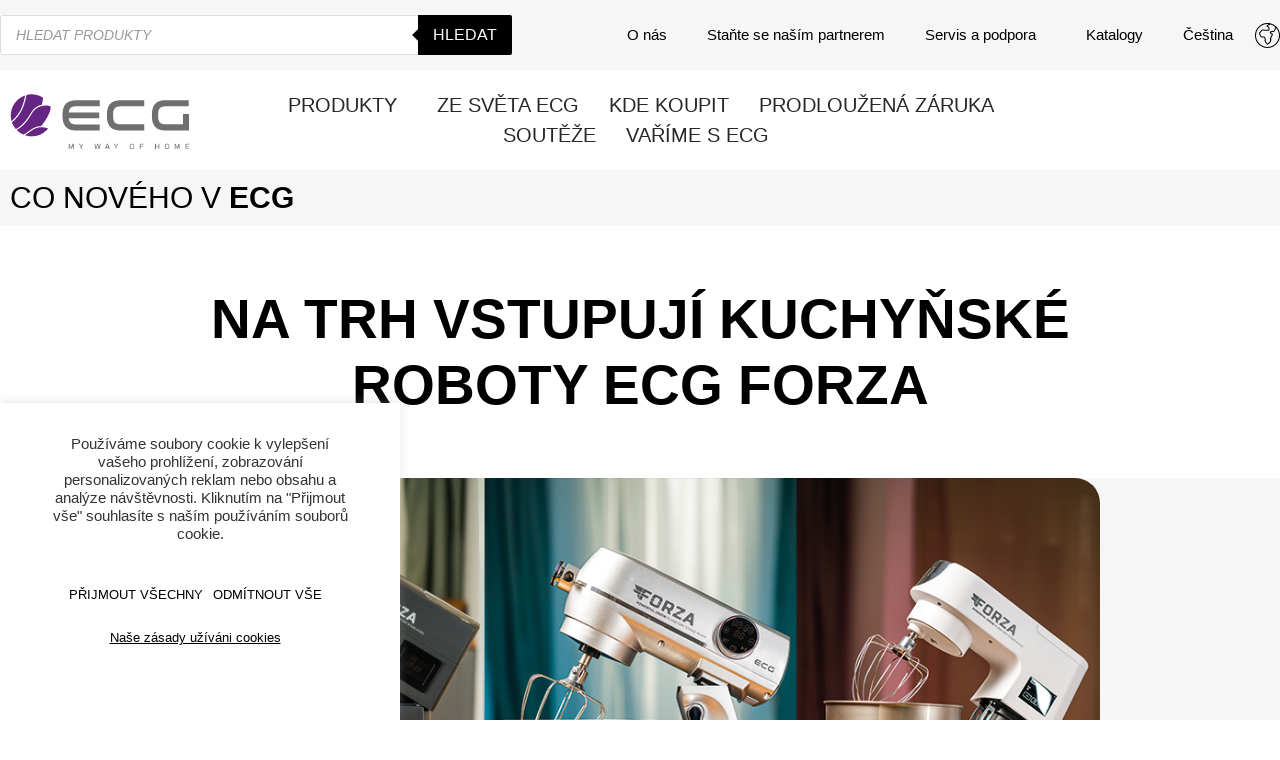

--- FILE ---
content_type: text/html; charset=UTF-8
request_url: https://ecg-electro.eu/wp-admin/admin-ajax.php
body_size: 840
content:
<style>.elementor-widget-jet-compare-count-button  .jet-compare-count-button__link{font-family:var( --e-global-typography-primary-font-family ), Sans-serif;font-weight:var( --e-global-typography-primary-font-weight );}.elementor-widget-jet-compare-count-button .jet-compare-count-button__link{background-color:var( --e-global-color-primary );}.elementor-widget-jet-compare-count-button .jet-compare-count-button__link:hover{background-color:var( --e-global-color-secondary );}.elementor-2102397 .elementor-element.elementor-element-9463e9b  .jet-compare-count-button__link{font-family:"Helvetica", Sans-serif;font-size:20px;font-weight:100;text-transform:uppercase;}.elementor-2102397 .elementor-element.elementor-element-9463e9b .jet-compare-count-button__link{color:#FFFFFF;background-color:#000000D6;border-radius:15px 15px 15px 15px;padding:10px 30px 10px 30px;}.elementor-2102397 .elementor-element.elementor-element-9463e9b .jet-compare-count-button__wrapper{text-align:right;}.elementor-2102397 .elementor-element.elementor-element-9463e9b .jet-compare-count-button__icon{font-size:25px;}.elementor-2102397 .elementor-element.elementor-element-9463e9b .jet-compare-count-button__count{font-size:18px;width:10px;height:33px;margin:0px 10px 0px 0px;}.elementor-2102397 .elementor-element.elementor-element-9463e9b > .elementor-widget-container{margin:0px -5px 0px 0px;}.elementor-2102397 .elementor-element.elementor-element-9463e9b{width:auto;max-width:auto;}:root{--page-title-display:none;}@media(max-width:767px){.elementor-2102397 .elementor-element.elementor-element-9463e9b  .jet-compare-count-button__link{font-size:0px;}.elementor-2102397 .elementor-element.elementor-element-9463e9b .jet-compare-count-button__link{padding:0px 10px 0px 0px;margin:5px 22px 0px 0px;}.elementor-2102397 .elementor-element.elementor-element-9463e9b .jet-compare-count-button__count{font-size:14px;}}</style>		<div data-elementor-type="page" data-elementor-id="2102397" class="elementor elementor-2102397 elementor-2102268" data-elementor-post-type="elementor_library">
						<section class="elementor-section elementor-top-section elementor-element elementor-element-07d3ee1 elementor-section-boxed elementor-section-height-default elementor-section-height-default" data-id="07d3ee1" data-element_type="section">
						<div class="elementor-container elementor-column-gap-default">
					<div class="elementor-column elementor-col-100 elementor-top-column elementor-element elementor-element-77c5972" data-id="77c5972" data-element_type="column">
			<div class="elementor-widget-wrap elementor-element-populated">
						<div class="elementor-element elementor-element-9463e9b elementor-widget__width-auto elementor-widget elementor-widget-jet-compare-count-button" data-id="9463e9b" data-element_type="widget" data-widget_type="jet-compare-count-button.default">
				<div class="elementor-widget-container">
			<div class="jet-compare-count-button jet-cw"><div class="jet-compare-count-button__wrapper">
			<a href="https://ecg-electro.eu/cs/porovnani/" class="jet-compare-count-button__link jet-compare-count-button--icon-left jet-compare-count-button--count-top-right" data-widget-type="jet-compare-count-button" data-widget-id="9463e9b">
				<div class="jet-compare-count-button__content">
					<span class="jet-compare-count-button__icon jet-cw-icon"><svg xmlns="http://www.w3.org/2000/svg" viewBox="0 0 140 140" fill="currentColor" stroke="currentColor" height="140" width="140"><g transform="matrix(5.833333333333333,0,0,5.833333333333333,0,0)"><path fill="none" stroke-linecap="round" stroke-linejoin="round" d="M12 6v15m-2.919 0h5.811M1.001 11.998 4.5 4l3.487 7.998M10.585 4H3m5 8a3.5 3.5 0 0 1-7 0zm14.999-.002L19.5 4l-3.487 7.998M13.415 4H21m-5 8a3.5 3.5 0 0 0 7 0z"></path><circle cx="12" cy="4.5" r="1.5" fill="none" stroke-linecap="round" stroke-linejoin="round"></circle></g></svg></span><span class="jet-compare-count-button__label">Porovnat</span><div class="jet-compare-count-button__count"><span>0</span></div>				</div>
			</a>

			</div></div>		</div>
				</div>
				<div class="elementor-element elementor-element-3406687 elementor-widget elementor-widget-html" data-id="3406687" data-element_type="widget" data-widget_type="html.default">
				<div class="elementor-widget-container">
			<script>
jQuery(".jet-compare-count-button__link").attr("data-widget-id", "3bcf941");
</script>		</div>
				</div>
					</div>
		</div>
					</div>
		</section>
				</div>
		

--- FILE ---
content_type: image/svg+xml
request_url: https://ecg-electro.eu/wp-content/uploads/2022/05/freezer.svg
body_size: 388
content:
<?xml version="1.0" encoding="iso-8859-1"?>
<!-- Generator: Adobe Illustrator 19.0.0, SVG Export Plug-In . SVG Version: 6.00 Build 0)  -->
<svg version="1.1" id="Layer_1" xmlns="http://www.w3.org/2000/svg" xmlns:xlink="http://www.w3.org/1999/xlink" x="0px" y="0px"
	 viewBox="0 0 512 512" style="enable-background:new 0 0 512 512;" xml:space="preserve">
<g>
	<g>
		<g>
			<path d="M452.017,0H161.035v15.208h290.982c9.783,0,17.743,7.96,17.743,17.743v363.198H42.24V32.951
				c0-9.783,7.96-17.743,17.743-17.743h80.774V0H59.983C41.814,0,27.033,14.781,27.033,32.951v363.198v79.368v0.074h27.033V512
				h403.87v-36.409h27.033v-0.074v-79.368V32.951C484.967,14.781,470.186,0,452.017,0z M469.76,460.309h-27.033v0.074h-315.93
				v15.208h315.93v21.201H69.273v-21.201h39.451v-15.208H69.273v-0.074H42.24v-48.952H469.76V460.309z"/>
			<rect x="439.347" y="98.852" width="15.208" height="79.76"/>
			<rect x="439.347" y="198.889" width="15.208" height="184.594"/>
			<polygon points="105.299,130.788 105.299,115.58 67.591,115.58 67.591,295.828 105.35,295.573 105.248,280.365 82.799,280.517 
				82.799,130.788 			"/>
			<polygon points="176.681,213.283 237.64,213.283 217.181,233.742 189.465,233.743 189.465,248.951 212.726,248.95 
				212.727,272.213 227.935,272.213 227.935,244.496 248.396,224.035 248.397,285 263.605,285 263.604,224.037 284.066,244.496 
				284.066,272.213 299.274,272.213 299.274,248.951 322.533,248.95 322.533,233.742 294.819,233.743 274.358,213.283 
				335.32,213.283 335.32,198.075 274.357,198.075 294.819,177.614 322.535,177.615 322.535,162.407 299.273,162.406 
				299.273,139.143 284.065,139.143 284.065,166.86 263.604,187.32 263.604,126.36 248.396,126.36 248.396,187.322 227.935,166.862 
				227.934,139.143 212.726,139.143 212.727,162.407 189.466,162.404 189.464,177.612 217.182,177.616 237.643,198.075 
				176.681,198.075 			"/>
			<rect x="108.514" y="422.912" width="15.208" height="25.906"/>
			<rect x="138.94" y="422.912" width="15.208" height="25.906"/>
			<rect x="169.355" y="422.912" width="15.208" height="25.906"/>
			<rect x="327.437" y="422.912" width="15.208" height="25.906"/>
			<rect x="357.853" y="422.912" width="15.208" height="25.906"/>
			<rect x="388.268" y="422.912" width="15.208" height="25.906"/>
		</g>
	</g>
</g>
<g>
</g>
<g>
</g>
<g>
</g>
<g>
</g>
<g>
</g>
<g>
</g>
<g>
</g>
<g>
</g>
<g>
</g>
<g>
</g>
<g>
</g>
<g>
</g>
<g>
</g>
<g>
</g>
<g>
</g>
</svg>


--- FILE ---
content_type: image/svg+xml
request_url: https://ecg-electro.eu/wp-content/uploads/2021/03/streamline-icon-heater@140x140.svg
body_size: -189
content:
<svg xmlns="http://www.w3.org/2000/svg" version="1.1" xmlns:xlink="http://www.w3.org/1999/xlink" xmlns:svgjs="http://svgjs.com/svgjs" viewBox="0 0 140 140" width="140" height="140"><g transform="matrix(5.833333333333333,0,0,5.833333333333333,0,0)"><path d="M0.500 8.000 L23.500 8.000 L23.500 22.000 L0.500 22.000 Z" fill="none" stroke="#000000" stroke-linecap="round" stroke-linejoin="round"></path><path d="M19.5 23.5L19.5 22" fill="none" stroke="#000000" stroke-linecap="round" stroke-linejoin="round"></path><path d="M4.5 23.5L4.5 22.002" fill="none" stroke="#000000" stroke-linecap="round" stroke-linejoin="round"></path><path d="M7.5 11L7.5 19" fill="none" stroke="#000000" stroke-linecap="round" stroke-linejoin="round"></path><path d="M11.5 11L11.5 19" fill="none" stroke="#000000" stroke-linecap="round" stroke-linejoin="round"></path><path d="M15.5 11L15.5 19" fill="none" stroke="#000000" stroke-linecap="round" stroke-linejoin="round"></path><path d="M19.5 11L19.5 19" fill="none" stroke="#000000" stroke-linecap="round" stroke-linejoin="round"></path><path d="M3.25,11.5A.25.25,0,1,1,3,11.25a.25.25,0,0,1,.25.25" fill="none" stroke="#000000" stroke-linecap="round" stroke-linejoin="round"></path><path d="M3.25,14.5A.25.25,0,1,1,3,14.25a.25.25,0,0,1,.25.25" fill="none" stroke="#000000" stroke-linecap="round" stroke-linejoin="round"></path><path d="M13.264.5c-.937,2.327,1,3,0,5.484" fill="none" stroke="#000000" stroke-linecap="round" stroke-linejoin="round"></path><path d="M17.264.5c-.937,2.327,1,3,0,5.484" fill="none" stroke="#000000" stroke-linecap="round" stroke-linejoin="round"></path><path d="M9.264.5c-.937,2.327,1,3,0,5.484" fill="none" stroke="#000000" stroke-linecap="round" stroke-linejoin="round"></path></g></svg>

--- FILE ---
content_type: image/svg+xml
request_url: https://ecg-electro.eu/wp-content/uploads/2025/09/Ice_cream_maker_icon.svg
body_size: 4630
content:
<svg version="1.1" id="Layer_1" xmlns="http://www.w3.org/2000/svg" xmlns:xlink="http://www.w3.org/1999/xlink" x="0px" y="0px"
	 width="100%" viewBox="0 0 140 140" enable-background="new 0 0 140 140" xml:space="preserve">
<path fill="#FEFEFE" opacity="1.000000" stroke="none" 
	d="
M84.000000,1.000000 
	C102.964417,1.000000 121.928833,1.000000 140.946625,1.000000 
	C140.946625,47.543629 140.946625,94.087334 140.946625,141.000000 
	C128.981628,141.000000 116.959473,141.000000 104.606201,140.646820 
	C108.167740,140.234695 110.299057,138.304276 111.020920,134.439621 
	C111.222610,133.359863 112.280098,131.938080 113.266899,131.592590 
	C117.871933,129.980301 119.227448,126.742264 118.719170,122.229858 
	C118.104965,116.776962 117.295937,111.322304 117.119499,105.850716 
	C116.955261,100.757660 115.603996,96.732246 110.388855,94.769974 
	C111.613434,80.209473 112.843414,65.815971 114.018616,51.417999 
	C114.256721,48.500801 113.811081,45.455986 117.641380,44.189804 
	C118.431435,43.928638 119.170868,41.906311 119.051018,40.790531 
	C118.626305,36.836880 121.542542,31.632956 115.182549,29.621805 
	C114.592987,29.435371 114.584274,27.777393 114.056061,26.965128 
	C112.265770,24.212065 110.636597,21.283726 108.448326,18.874205 
	C103.429031,13.347413 96.592453,12.047130 91.456215,11.847045 
	C88.419258,7.774460 86.243179,4.856324 83.937668,1.711699 
	C83.872154,1.323473 83.936073,1.161737 84.000000,1.000000 
z"/>
<path fill="#FEFEFE" opacity="1.000000" stroke="none" 
	d="
M34.000000,141.000000 
	C23.021049,141.000000 12.042099,141.000000 1.031574,141.000000 
	C1.031574,94.443703 1.031574,47.887379 1.031574,1.000000 
	C19.352901,1.000000 37.707790,1.000000 56.451332,1.193102 
	C56.839977,1.386204 56.808811,1.803085 56.453831,1.855567 
	C53.842922,4.979124 51.586994,8.050199 48.726013,11.944956 
	C37.945477,12.404017 30.908644,17.101019 25.869219,28.062071 
	C25.434845,29.006861 24.409399,29.662041 23.833225,30.563425 
	C22.812996,32.159496 21.220936,33.802399 21.127386,35.495285 
	C20.912071,39.391689 19.563328,44.152447 25.466459,45.624855 
	C25.769554,45.700455 25.911890,46.800213 25.966434,47.437077 
	C27.313972,63.170570 28.639521,78.905945 29.997999,94.984413 
	C24.614340,96.372169 23.563179,100.690659 23.162046,105.362495 
	C22.706724,110.665482 22.268410,115.971634 21.945335,121.283867 
	C21.482716,128.890640 22.156181,129.807571 28.517117,133.088806 
	C30.344746,135.725876 32.172375,138.362930 34.000000,141.000000 
z"/>
<path fill="#090909" opacity="1.000000" stroke="none" 
	d="
M34.437500,141.000000 
	C32.172375,138.362930 30.344746,135.725876 28.517117,133.088806 
	C22.156181,129.807571 21.482716,128.890640 21.945335,121.283867 
	C22.268410,115.971634 22.706724,110.665482 23.162046,105.362495 
	C23.563179,100.690659 24.614340,96.372169 29.997999,94.984413 
	C28.639521,78.905945 27.313972,63.170570 25.966434,47.437077 
	C25.911890,46.800213 25.769554,45.700455 25.466459,45.624855 
	C19.563328,44.152447 20.912071,39.391689 21.127386,35.495285 
	C21.220936,33.802399 22.812996,32.159496 23.833225,30.563425 
	C24.409399,29.662041 25.434845,29.006861 25.869219,28.062071 
	C30.908644,17.101019 37.945477,12.404017 48.726013,11.944956 
	C51.586994,8.050199 53.842922,4.979124 56.928871,1.935662 
	C66.528297,1.954914 75.297699,1.946551 84.067101,1.938189 
	C86.243179,4.856324 88.419258,7.774460 91.456215,11.847045 
	C96.592453,12.047130 103.429031,13.347413 108.448326,18.874205 
	C110.636597,21.283726 112.265770,24.212065 114.056061,26.965128 
	C114.584274,27.777393 114.592987,29.435371 115.182549,29.621805 
	C121.542542,31.632956 118.626305,36.836880 119.051018,40.790531 
	C119.170868,41.906311 118.431435,43.928638 117.641380,44.189804 
	C113.811081,45.455986 114.256721,48.500801 114.018616,51.417999 
	C112.843414,65.815971 111.613434,80.209473 110.388855,94.769974 
	C115.603996,96.732246 116.955261,100.757660 117.119499,105.850716 
	C117.295937,111.322304 118.104965,116.776962 118.719170,122.229858 
	C119.227448,126.742264 117.871933,129.980301 113.266899,131.592590 
	C112.280098,131.938080 111.222610,133.359863 111.020920,134.439621 
	C110.299057,138.304276 108.167740,140.234695 104.137543,140.646820 
	C101.958336,141.000000 99.916664,141.000000 97.342819,140.655884 
	C94.891991,137.747406 92.973351,135.183044 90.614388,132.030151 
	C77.266991,132.030151 62.712261,132.030151 47.936787,132.030151 
	C48.914974,137.777496 45.258156,139.636002 41.000000,141.000000 
	C38.958332,141.000000 36.916668,141.000000 34.437500,141.000000 
M32.957306,71.616737 
	C33.581532,79.340096 34.205753,87.063454 34.831589,94.806778 
	C58.654480,94.806778 81.906937,94.806778 105.393898,94.806778 
	C105.584778,93.368256 105.805840,92.086273 105.918480,90.794830 
	C107.247078,75.562492 108.519524,60.325001 109.941788,45.101482 
	C110.074669,43.679165 110.905815,41.338181 111.792557,41.142204 
	C115.439392,40.336224 114.417824,38.080307 114.169090,35.599594 
	C84.766975,35.599594 55.540096,35.599594 26.123577,35.599594 
	C26.123577,37.201427 26.123577,38.655392 26.123577,40.109352 
	C26.589661,39.926853 27.055746,39.744354 27.521830,39.561855 
	C28.617668,41.655491 30.416210,43.663311 30.684227,45.858036 
	C31.691051,54.102741 32.198635,62.408413 32.957306,71.616737 
M40.515106,126.928070 
	C63.300854,126.926468 86.087563,126.816299 108.871521,127.017685 
	C113.268021,127.056541 114.467079,125.600021 113.868958,121.495926 
	C113.103241,116.241859 112.287094,110.944626 112.211525,105.655716 
	C112.145302,101.020256 110.360397,99.772102 105.927383,99.808792 
	C83.808319,99.991867 61.686913,99.894325 39.566330,99.891418 
	C28.985952,99.890030 28.992308,99.886627 27.815292,110.584709 
	C27.669981,111.905479 27.263596,113.210411 27.231724,114.528809 
	C26.890179,128.657883 23.148857,126.802292 38.025902,126.922897 
	C38.524834,126.926949 39.023811,126.926308 40.515106,126.928070 
M89.372574,16.814205 
	C75.554001,16.853573 61.731178,16.698879 47.918396,17.001970 
	C39.021969,17.197182 32.179813,22.910393 30.859034,30.228546 
	C57.166447,30.228546 83.511475,30.228546 110.260201,30.228546 
	C106.361862,21.012339 99.802231,16.736126 89.372574,16.814205 
M78.410568,11.943968 
	C80.331818,11.943968 82.253075,11.943968 84.134583,11.943968 
	C84.705414,7.636176 83.332603,5.834535 79.299782,5.957756 
	C73.160286,6.145344 67.010796,6.026687 60.865685,6.003145 
	C56.798218,5.987564 55.232792,7.789021 56.305882,11.691110 
	C56.693516,11.828231 56.848412,11.930773 57.003452,11.930999 
	C63.812988,11.940928 70.622536,11.941820 78.410568,11.943968 
M41.314400,131.701920 
	C38.966988,131.701920 36.619579,131.701920 34.010250,131.701920 
	C34.593655,137.873611 38.755669,134.949097 41.180035,135.748230 
	C41.526299,134.417252 41.872562,133.086288 41.314400,131.701920 
M103.375328,131.702103 
	C101.321182,131.702103 99.267036,131.702103 97.212891,131.702103 
	C97.011940,132.183304 96.810982,132.664505 96.610031,133.145706 
	C97.614082,134.011734 98.557915,135.504745 99.635223,135.608215 
	C101.639999,135.800781 103.722534,135.183975 105.772697,134.904083 
	C105.277832,133.839249 104.782967,132.774399 103.375328,131.702103 
z"/>
<path fill="#FDFDFD" opacity="1.000000" stroke="none" 
	d="
M41.468658,141.000000 
	C45.258156,139.636002 48.914974,137.777496 47.936787,132.030151 
	C62.712261,132.030151 77.266991,132.030151 90.614388,132.030151 
	C92.973351,135.183044 94.891991,137.747406 96.905319,140.655884 
	C78.645775,141.000000 60.291546,141.000000 41.468658,141.000000 
z"/>
<path fill="#6B6B6B" opacity="1.000000" stroke="none" 
	d="
M83.937668,1.711700 
	C75.297699,1.946551 66.528297,1.954914 57.283852,1.883180 
	C56.808811,1.803085 56.839977,1.386204 56.919991,1.193102 
	C65.687561,1.000000 74.375130,1.000000 83.531342,1.000000 
	C83.936073,1.161737 83.872154,1.323473 83.937668,1.711700 
z"/>
<path fill="#F9F9F9" opacity="1.000000" stroke="none" 
	d="
M32.925293,71.153992 
	C32.198635,62.408413 31.691051,54.102741 30.684227,45.858036 
	C30.416210,43.663311 28.617668,41.655491 27.521830,39.561855 
	C27.055746,39.744354 26.589661,39.926853 26.123577,40.109352 
	C26.123577,38.655392 26.123577,37.201427 26.123577,35.599594 
	C55.540096,35.599594 84.766975,35.599594 114.169090,35.599594 
	C114.417824,38.080307 115.439392,40.336224 111.792557,41.142204 
	C110.905815,41.338181 110.074669,43.679165 109.941788,45.101482 
	C108.519524,60.325001 107.247078,75.562492 105.918480,90.794830 
	C105.805840,92.086273 105.584778,93.368256 105.393898,94.806778 
	C81.906937,94.806778 58.654480,94.806778 34.831589,94.806778 
	C34.205753,87.063454 33.581532,79.340096 32.925293,71.153992 
M76.643570,40.593388 
	C68.074333,36.455807 56.519512,41.564354 53.130070,51.770340 
	C52.815639,52.717117 52.072605,53.694710 51.255844,54.272366 
	C47.102318,57.209965 45.012760,60.923088 45.906116,66.168663 
	C46.759602,71.180138 50.595036,72.474197 54.559372,73.392921 
	C55.299629,76.544548 55.999207,79.426758 56.651951,82.319542 
	C58.883057,92.207138 57.299870,90.751801 67.490883,90.807358 
	C81.921631,90.886032 81.835220,90.812004 85.130447,76.916351 
	C85.511703,75.308647 87.244377,73.519424 88.806618,72.786324 
	C93.834251,70.427032 96.792274,64.815063 93.869865,60.106647 
	C90.089111,54.015343 85.225975,48.585957 80.695129,42.979660 
	C79.920296,42.020905 78.476967,41.602406 76.643570,40.593388 
z"/>
<path fill="#FBFBFB" opacity="1.000000" stroke="none" 
	d="
M40.018936,126.927963 
	C39.023811,126.926308 38.524834,126.926949 38.025902,126.922897 
	C23.148857,126.802292 26.890179,128.657883 27.231724,114.528809 
	C27.263596,113.210411 27.669981,111.905479 27.815292,110.584709 
	C28.992308,99.886627 28.985952,99.890030 39.566330,99.891418 
	C61.686913,99.894325 83.808319,99.991867 105.927383,99.808792 
	C110.360397,99.772102 112.145302,101.020256 112.211525,105.655716 
	C112.287094,110.944626 113.103241,116.241859 113.868958,121.495926 
	C114.467079,125.600021 113.268021,127.056541 108.871521,127.017685 
	C86.087563,126.816299 63.300854,126.926468 40.018936,126.927963 
M75.972923,110.486542 
	C74.231796,115.539818 76.162117,118.857872 81.171219,118.992241 
	C86.994995,119.148460 92.826180,119.023903 98.654137,119.030312 
	C102.393196,119.034431 104.884422,117.226135 104.929260,113.490845 
	C104.973938,109.768600 102.631966,107.891418 98.805557,107.928795 
	C92.978142,107.985733 87.144661,107.811142 81.325073,108.032509 
	C79.679794,108.095085 78.073959,109.194748 75.972923,110.486542 
M42.751026,104.439827 
	C36.437157,106.209106 33.700222,110.128883 35.008373,115.528679 
	C36.025333,119.726486 40.486553,122.819756 44.824425,121.944862 
	C49.117661,121.078964 51.861736,118.462616 52.118958,113.831291 
	C52.410076,108.589615 49.837486,105.795914 42.751026,104.439827 
M64.067513,114.943069 
	C63.645969,112.802345 65.503166,109.597527 61.587940,109.142006 
	C60.946495,109.067375 59.510303,110.586571 59.499416,111.383583 
	C59.474190,113.230576 60.096451,115.086418 60.456203,116.938667 
	C61.639736,116.535408 62.823273,116.132156 64.067513,114.943069 
z"/>
<path fill="#F4F4F4" opacity="1.000000" stroke="none" 
	d="
M89.850235,16.815601 
	C99.802231,16.736126 106.361862,21.012339 110.260201,30.228546 
	C83.511475,30.228546 57.166447,30.228546 30.859034,30.228546 
	C32.179813,22.910393 39.021969,17.197182 47.918396,17.001970 
	C61.731178,16.698879 75.554001,16.853573 89.850235,16.815601 
z"/>
<path fill="#F9F9F9" opacity="1.000000" stroke="none" 
	d="
M77.921326,11.943884 
	C70.622536,11.941820 63.812988,11.940928 57.003452,11.930999 
	C56.848412,11.930773 56.693516,11.828231 56.305882,11.691110 
	C55.232792,7.789021 56.798218,5.987564 60.865685,6.003145 
	C67.010796,6.026687 73.160286,6.145344 79.299782,5.957756 
	C83.332603,5.834535 84.705414,7.636176 84.134583,11.943968 
	C82.253075,11.943968 80.331818,11.943968 77.921326,11.943884 
z"/>
<path fill="#E4E4E4" opacity="1.000000" stroke="none" 
	d="
M41.766613,131.728607 
	C41.872562,133.086288 41.526299,134.417252 41.180031,135.748230 
	C38.755669,134.949097 34.593655,137.873611 34.010250,131.701920 
	C36.619579,131.701920 38.966988,131.701920 41.766613,131.728607 
z"/>
<path fill="#E7E7E7" opacity="1.000000" stroke="none" 
	d="
M103.831711,131.705841 
	C104.782967,132.774399 105.277832,133.839249 105.772697,134.904083 
	C103.722534,135.183975 101.639999,135.800781 99.635223,135.608215 
	C98.557915,135.504745 97.614082,134.011734 96.610031,133.145706 
	C96.810982,132.664505 97.011940,132.183304 97.212891,131.702103 
	C99.267036,131.702103 101.321182,131.702103 103.831711,131.705841 
z"/>
<path fill="#0A0A0A" opacity="1.000000" stroke="none" 
	d="
M76.993011,40.763855 
	C78.476967,41.602406 79.920296,42.020905 80.695129,42.979660 
	C85.225975,48.585957 90.089111,54.015343 93.869865,60.106647 
	C96.792274,64.815063 93.834251,70.427032 88.806618,72.786324 
	C87.244377,73.519424 85.511703,75.308647 85.130447,76.916351 
	C81.835220,90.812004 81.921631,90.886032 67.490883,90.807358 
	C57.299870,90.751801 58.883057,92.207138 56.651951,82.319542 
	C55.999207,79.426758 55.299629,76.544548 54.559372,73.392921 
	C50.595036,72.474197 46.759602,71.180138 45.906116,66.168663 
	C45.012760,60.923088 47.102318,57.209965 51.255844,54.272366 
	C52.072605,53.694710 52.815639,52.717117 53.130070,51.770340 
	C56.519512,41.564354 68.074333,36.455807 76.993011,40.763855 
M71.172073,63.211288 
	C73.928169,65.507263 76.392281,68.748016 80.621033,65.734894 
	C81.956070,64.783630 83.501396,64.127487 84.950478,63.336277 
	C85.568092,64.858528 86.185707,66.380783 86.804054,67.902695 
	C90.958923,65.104782 91.249252,61.129448 86.920692,58.840282 
	C84.069839,57.332600 83.023262,55.338795 82.124283,52.590679 
	C80.336380,47.125183 75.679207,43.984905 70.059746,44.029938 
	C64.514084,44.074375 59.960144,47.595570 57.884125,52.691906 
	C56.988548,54.890419 55.332264,57.063652 53.456291,58.520481 
	C49.212147,61.816364 49.113628,65.620598 53.624577,67.836456 
	C54.559731,62.109768 54.864990,62.195240 59.746834,65.320465 
	C61.394814,66.375458 64.242126,66.006180 66.423439,65.620735 
	C67.873695,65.364464 69.114937,63.925343 71.172073,63.211288 
M77.796539,85.705208 
	C78.981071,80.966492 80.165604,76.227776 81.139511,72.331627 
	C73.575714,69.484497 66.398010,70.237686 59.179779,71.839378 
	C60.189537,76.279251 61.268440,81.023178 62.393341,85.969337 
	C67.360291,85.969337 72.150246,85.969337 77.796539,85.705208 
z"/>
<path fill="#131313" opacity="1.000000" stroke="none" 
	d="
M76.211479,110.152657 
	C78.073959,109.194748 79.679794,108.095085 81.325073,108.032509 
	C87.144661,107.811142 92.978142,107.985733 98.805557,107.928795 
	C102.631966,107.891418 104.973938,109.768600 104.929260,113.490845 
	C104.884422,117.226135 102.393196,119.034431 98.654137,119.030312 
	C92.826180,119.023903 86.994995,119.148460 81.171219,118.992241 
	C76.162117,118.857872 74.231796,115.539818 76.211479,110.152657 
z"/>
<path fill="#0B0B0B" opacity="1.000000" stroke="none" 
	d="
M43.125587,104.406067 
	C49.837486,105.795914 52.410076,108.589615 52.118958,113.831291 
	C51.861736,118.462616 49.117661,121.078964 44.824425,121.944862 
	C40.486553,122.819756 36.025333,119.726486 35.008373,115.528679 
	C33.700222,110.128883 36.437157,106.209106 43.125587,104.406067 
M46.855125,115.647110 
	C46.322361,113.669754 46.051804,111.547791 45.091381,109.806282 
	C44.815956,109.306862 41.815765,109.412766 41.345558,110.107666 
	C40.409149,111.491547 40.360859,113.476379 39.945671,115.212944 
	C42.051929,115.522331 44.158184,115.831718 46.855125,115.647110 
z"/>
<path fill="#141414" opacity="1.000000" stroke="none" 
	d="
M64.037155,115.335983 
	C62.823273,116.132156 61.639736,116.535408 60.456203,116.938667 
	C60.096451,115.086418 59.474190,113.230576 59.499416,111.383583 
	C59.510303,110.586571 60.946495,109.067375 61.587940,109.142006 
	C65.503166,109.597527 63.645969,112.802345 64.037155,115.335983 
z"/>
<path fill="#FAFAFA" opacity="1.000000" stroke="none" 
	d="
M70.810898,63.113480 
	C69.114937,63.925343 67.873695,65.364464 66.423439,65.620735 
	C64.242126,66.006180 61.394814,66.375458 59.746834,65.320465 
	C54.864990,62.195240 54.559731,62.109768 53.624577,67.836456 
	C49.113628,65.620598 49.212147,61.816364 53.456291,58.520481 
	C55.332264,57.063652 56.988548,54.890419 57.884125,52.691906 
	C59.960144,47.595570 64.514084,44.074375 70.059746,44.029938 
	C75.679207,43.984905 80.336380,47.125183 82.124283,52.590679 
	C83.023262,55.338795 84.069839,57.332600 86.920692,58.840282 
	C91.249252,61.129448 90.958923,65.104782 86.803688,67.902863 
	C86.185707,66.380783 85.568092,64.858528 84.950478,63.336277 
	C83.501396,64.127487 81.956070,64.783630 80.621033,65.734894 
	C76.392281,68.748016 73.928169,65.507263 70.810898,63.113480 
z"/>
<path fill="#FAFAFA" opacity="1.000000" stroke="none" 
	d="
M77.368370,85.837273 
	C72.150246,85.969337 67.360291,85.969337 62.393341,85.969337 
	C61.268440,81.023178 60.189537,76.279251 59.179779,71.839378 
	C66.398010,70.237686 73.575714,69.484497 81.139511,72.331627 
	C80.165604,76.227776 78.981071,80.966492 77.368370,85.837273 
z"/>
<path fill="#F0F0F0" opacity="1.000000" stroke="none" 
	d="
M46.559784,115.894104 
	C44.158184,115.831718 42.051929,115.522331 39.945671,115.212952 
	C40.360859,113.476379 40.409149,111.491547 41.345558,110.107666 
	C41.815765,109.412766 44.815956,109.306862 45.091381,109.806282 
	C46.051804,111.547791 46.322361,113.669754 46.559784,115.894104 
z"/>
</svg>

--- FILE ---
content_type: image/svg+xml
request_url: https://ecg-electro.eu/wp-content/uploads/2021/03/streamline-icon-diet-scale@140x140.svg
body_size: -24
content:
<svg xmlns="http://www.w3.org/2000/svg" version="1.1" xmlns:xlink="http://www.w3.org/1999/xlink" xmlns:svgjs="http://svgjs.com/svgjs" viewBox="0 0 140 140" width="140" height="140"><g transform="matrix(5.833333333333333,0,0,5.833333333333333,0,0)"><path d="M2.906,22.605A1,1,0,0,0,3.9,23.5H20.1a1,1,0,0,0,.994-.895l1.85-17.573a1,1,0,0,0-.37-.885A16.71,16.71,0,0,0,12,.5,16.71,16.71,0,0,0,1.426,4.147a1,1,0,0,0-.37.885Z" fill="none" stroke="#000000" stroke-linecap="round" stroke-linejoin="round"></path><path d="M20.274,4.948a.5.5,0,0,1,.226.419V8a.5.5,0,0,1-.5.5H4A.5.5,0,0,1,3.5,8V5.367a.5.5,0,0,1,.226-.419A15.236,15.236,0,0,1,15.88,3,14.98,14.98,0,0,1,20.274,4.948Z" fill="none" stroke="#000000" stroke-linecap="round" stroke-linejoin="round"></path><path d="M5.274,18.325a2.316,2.316,0,0,0,4.623-.21V14.068a2.5,2.5,0,1,0-4.989.227Z" fill="none" stroke="#000000" stroke-linecap="round" stroke-linejoin="round"></path><path d="M18.726,18.325a2.316,2.316,0,0,1-4.623-.21V14.068a2.5,2.5,0,1,1,4.989.227Z" fill="none" stroke="#000000" stroke-linecap="round" stroke-linejoin="round"></path><path d="M11 8.5L12 5.5 13 8.5" fill="none" stroke="#000000" stroke-linecap="round" stroke-linejoin="round"></path><path d="M12 4L12 2.5" fill="none" stroke="#000000" stroke-linecap="round" stroke-linejoin="round"></path><path d="M14.5 4.233L14.777 2.759" fill="none" stroke="#000000" stroke-linecap="round" stroke-linejoin="round"></path><path d="M16.913 4.926L17.46 3.529" fill="none" stroke="#000000" stroke-linecap="round" stroke-linejoin="round"></path><path d="M9.5 4.233L9.223 2.759" fill="none" stroke="#000000" stroke-linecap="round" stroke-linejoin="round"></path><path d="M7.087 4.926L6.541 3.529" fill="none" stroke="#000000" stroke-linecap="round" stroke-linejoin="round"></path></g></svg>

--- FILE ---
content_type: image/svg+xml
request_url: https://ecg-electro.eu/wp-content/uploads/2021/03/streamline-icon-coffee-machine@140x140.svg
body_size: 73
content:
<svg xmlns="http://www.w3.org/2000/svg" version="1.1" xmlns:xlink="http://www.w3.org/1999/xlink" xmlns:svgjs="http://svgjs.com/svgjs" viewBox="0 0 140 140" width="140" height="140"><g transform="matrix(5.833333333333333,0,0,5.833333333333333,0,0)"><path d="M21.5 14.5L21.5 19.5 2.5 19.5 2.5 6.5" fill="none" stroke="#000000" stroke-linecap="round" stroke-linejoin="round"></path><path d="M21.5 6.5L21.5 8.5" fill="none" stroke="#000000" stroke-linecap="round" stroke-linejoin="round"></path><path d="M10.500 5.500 A1.500 1.500 0 1 0 13.500 5.500 A1.500 1.500 0 1 0 10.500 5.500 Z" fill="none" stroke="#000000" stroke-linecap="round" stroke-linejoin="round"></path><path d="M3.500 3.500 A1.000 1.000 0 1 0 5.500 3.500 A1.000 1.000 0 1 0 3.500 3.500 Z" fill="none" stroke="#000000" stroke-linecap="round" stroke-linejoin="round"></path><path d="M22.5.5H1.5a1,1,0,0,0-1,1v4a1,1,0,0,0,1,1H6c2.5,0,1.5,3,4,3h4c2.5,0,1.5-3,4-3h4.5a1,1,0,0,0,1-1v-4A1,1,0,0,0,22.5.5Z" fill="none" stroke="#000000" stroke-linecap="round" stroke-linejoin="round"></path><path d="M17.75,3a.25.25,0,1,1-.25.25A.25.25,0,0,1,17.75,3" fill="none" stroke="#000000" stroke-linecap="round" stroke-linejoin="round"></path><path d="M20.25,3a.25.25,0,1,1-.25.25A.25.25,0,0,1,20.25,3" fill="none" stroke="#000000" stroke-linecap="round" stroke-linejoin="round"></path><path d="M0.500 19.500 L23.500 19.500 L23.500 23.500 L0.500 23.500 Z" fill="none" stroke="#000000" stroke-linecap="round" stroke-linejoin="round"></path><path d="M15.5,16a3.5,3.5,0,0,1-7,0v-.5h7Z" fill="none" stroke="#000000" stroke-linecap="round" stroke-linejoin="round"></path><path d="M14,9.5H10V12a.5.5,0,0,0,.5.5h3A.5.5,0,0,0,14,12Z" fill="none" stroke="#000000" stroke-linecap="round" stroke-linejoin="round"></path><path d="M12 12.5L12 13.5" fill="none" stroke="#000000" stroke-linecap="round" stroke-linejoin="round"></path><path d="M14 11.5L18.5 11.5" fill="none" stroke="#000000" stroke-linecap="round" stroke-linejoin="round"></path><path d="M23.5,11.5a1,1,0,0,1-1,1H19a.5.5,0,0,1-.5-.5V11a.5.5,0,0,1,.5-.5h3.5A1,1,0,0,1,23.5,11.5Z" fill="none" stroke="#000000" stroke-linecap="round" stroke-linejoin="round"></path><path d="M15.5,15.5h1.25a1.25,1.25,0,0,1,0,2.5" fill="none" stroke="#000000" stroke-linecap="round" stroke-linejoin="round"></path></g></svg>

--- FILE ---
content_type: image/svg+xml
request_url: https://ecg-electro.eu/wp-content/uploads/2021/03/streamline-icon-breakfast-bread-toast-1@140x140.svg
body_size: -83
content:
<svg xmlns="http://www.w3.org/2000/svg" version="1.1" xmlns:xlink="http://www.w3.org/1999/xlink" xmlns:svgjs="http://svgjs.com/svgjs" viewBox="0 0 140 140" width="140" height="140"><g transform="matrix(5.833333333333333,0,0,5.833333333333333,0,0)"><path d="M2.5,8.5h17a2,2,0,0,1,2,2v10a0,0,0,0,1,0,0H.5a0,0,0,0,1,0,0v-10A2,2,0,0,1,2.5,8.5Z" fill="none" stroke="#000000" stroke-linecap="round" stroke-linejoin="round"></path><path d="M.5,20.5h21a0,0,0,0,1,0,0v1a2,2,0,0,1-2,2H2.5a2,2,0,0,1-2-2v-1A0,0,0,0,1,.5,20.5Z" fill="none" stroke="#000000" stroke-linecap="round" stroke-linejoin="round"></path><path d="M21.5 19.5L23.5 19.5" fill="none" stroke="#000000" stroke-linecap="round" stroke-linejoin="round"></path><path d="M18,13.25a.25.25,0,1,1-.25.25.25.25,0,0,1,.25-.25" fill="none" stroke="#000000" stroke-linecap="round" stroke-linejoin="round"></path><path d="M18,16.25a.25.25,0,1,1-.25.25.25.25,0,0,1,.25-.25" fill="none" stroke="#000000" stroke-linecap="round" stroke-linejoin="round"></path><path d="M15.5.5H4.5a1.5,1.5,0,0,0-.375,2.953.5.5,0,0,1,.375.484V8.5h11V3.937a.5.5,0,0,1,.375-.484A1.5,1.5,0,0,0,15.5.5Z" fill="none" stroke="#000000" stroke-linecap="round" stroke-linejoin="round"></path></g></svg>